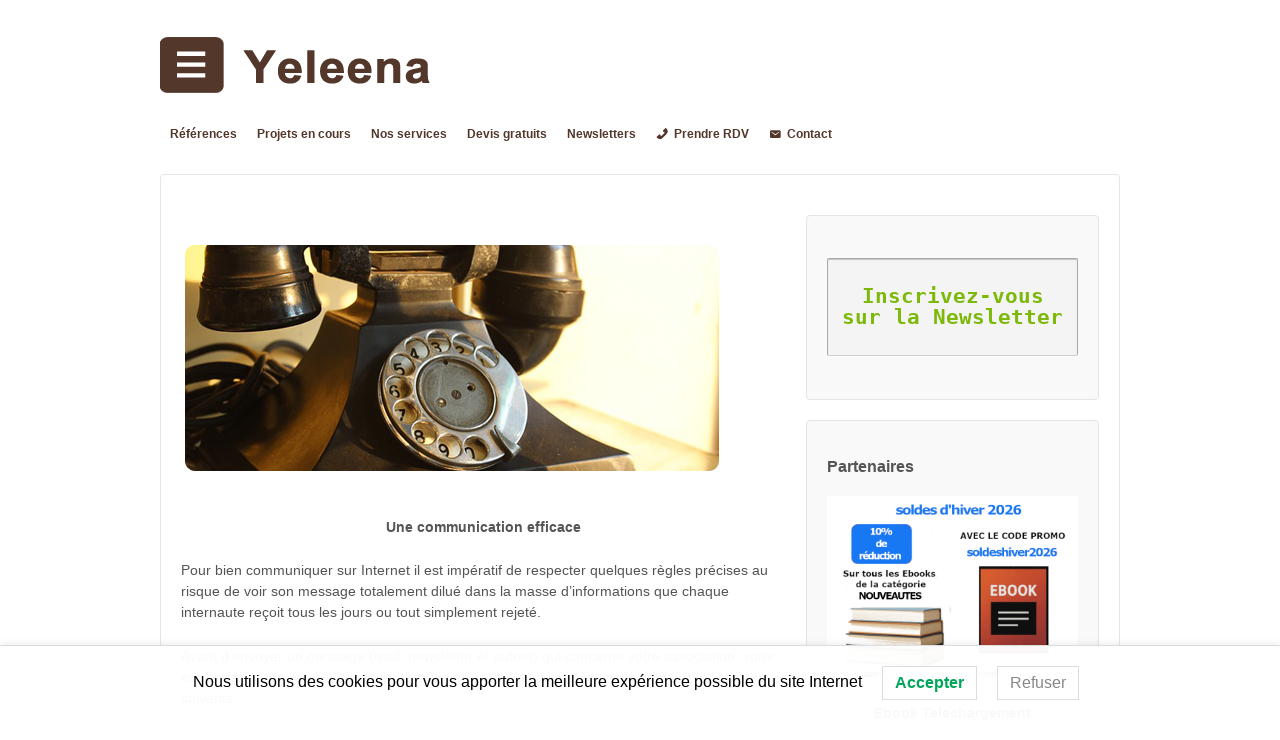

--- FILE ---
content_type: text/html; charset=UTF-8
request_url: http://www.yeleena.fr/newsletter-18-septembre-2014/
body_size: 12744
content:
	<!doctype html>
	<!--[if !IE]>
	<html class="no-js non-ie" lang="fr-FR"> <![endif]-->
	<!--[if IE 7 ]>
	<html class="no-js ie7" lang="fr-FR"> <![endif]-->
	<!--[if IE 8 ]>
	<html class="no-js ie8" lang="fr-FR"> <![endif]-->
	<!--[if IE 9 ]>
	<html class="no-js ie9" lang="fr-FR"> <![endif]-->
	<!--[if gt IE 9]><!-->
<html class="no-js" lang="fr-FR"> <!--<![endif]-->
	<head>
		
<!-- Google Tag Manager -->
<script>(function(w,d,s,l,i){w[l]=w[l]||[];w[l].push({'gtm.start':
new Date().getTime(),event:'gtm.js'});var f=d.getElementsByTagName(s)[0],
j=d.createElement(s),dl=l!='dataLayer'?'&l='+l:'';j.async=true;j.src=
'https://www.googletagmanager.com/gtm.js?id='+i+dl;f.parentNode.insertBefore(j,f);
})(window,document,'script','dataLayer','GTM-W5QB3SC');</script>
<!-- End Google Tag Manager -->
			<!-- script 4 x sans frais paypal -->	
		<script
src="https://www.paypal.com/sdk/js?client-id=AQLYzRDeC5gLtryqyicMSqcNrwxxYCpvwRADfvvRBbd535zIlL_RDH2Wd-SN8V51O6KkqwP3-g2Esspa&currency=EUR&components=messages"
data-namespace="PayPalSDK">
</script>
			<!-- fin -->
		<meta charset="UTF-8"/>
		<meta name="viewport" content="width=device-width, initial-scale=1.0">
		<meta name="08bbec5c8d13173" content="61a7d3a075d315f4a69c131f7858e08b" />

		<link rel="profile" href="http://gmpg.org/xfn/11"/>
		<link rel="pingback" href="http://www.yeleena.fr/xmlrpc.php"/>
		

		<meta name='robots' content='index, follow, max-image-preview:large, max-snippet:-1, max-video-preview:-1' />

	<!-- This site is optimized with the Yoast SEO plugin v20.12 - https://yoast.com/wordpress/plugins/seo/ -->
	<title>Newsletter 18 septembre 2014</title>
	<meta name="description" content="Newsletter 18 septembre 2014" />
	<link rel="canonical" href="http://www.yeleena.fr/newsletter-18-septembre-2014/" />
	<meta property="og:locale" content="fr_FR" />
	<meta property="og:type" content="article" />
	<meta property="og:title" content="Newsletter 18 septembre 2014" />
	<meta property="og:description" content="Newsletter 18 septembre 2014" />
	<meta property="og:url" content="http://www.yeleena.fr/newsletter-18-septembre-2014/" />
	<meta property="og:site_name" content="Yeleena" />
	<meta property="article:publisher" content="https://www.facebook.com/webyeleena/" />
	<meta property="article:modified_time" content="2014-09-17T21:43:47+00:00" />
	<meta property="og:image" content="http://www.yeleena.fr/wp-content/uploads/2014/09/newsletter-mi-septembre.png" />
	<meta name="twitter:label1" content="Durée de lecture estimée" />
	<meta name="twitter:data1" content="2 minutes" />
	<script type="application/ld+json" class="yoast-schema-graph">{"@context":"https://schema.org","@graph":[{"@type":"WebPage","@id":"http://www.yeleena.fr/newsletter-18-septembre-2014/","url":"http://www.yeleena.fr/newsletter-18-septembre-2014/","name":"Newsletter 18 septembre 2014","isPartOf":{"@id":"http://www.yeleena.fr/#website"},"primaryImageOfPage":{"@id":"http://www.yeleena.fr/newsletter-18-septembre-2014/#primaryimage"},"image":{"@id":"http://www.yeleena.fr/newsletter-18-septembre-2014/#primaryimage"},"thumbnailUrl":"http://www.yeleena.fr/wp-content/uploads/2014/09/newsletter-mi-septembre.png","datePublished":"2014-09-17T21:41:43+00:00","dateModified":"2014-09-17T21:43:47+00:00","description":"Newsletter 18 septembre 2014","inLanguage":"fr-FR","potentialAction":[{"@type":"ReadAction","target":["http://www.yeleena.fr/newsletter-18-septembre-2014/"]}]},{"@type":"ImageObject","inLanguage":"fr-FR","@id":"http://www.yeleena.fr/newsletter-18-septembre-2014/#primaryimage","url":"http://www.yeleena.fr/wp-content/uploads/2014/09/newsletter-mi-septembre.png","contentUrl":"http://www.yeleena.fr/wp-content/uploads/2014/09/newsletter-mi-septembre.png","width":542,"height":232,"caption":"newsletter mi septembre"},{"@type":"WebSite","@id":"http://www.yeleena.fr/#website","url":"http://www.yeleena.fr/","name":"Yeleena","description":"","publisher":{"@id":"http://www.yeleena.fr/#organization"},"potentialAction":[{"@type":"SearchAction","target":{"@type":"EntryPoint","urlTemplate":"http://www.yeleena.fr/?s={search_term_string}"},"query-input":"required name=search_term_string"}],"inLanguage":"fr-FR"},{"@type":"Organization","@id":"http://www.yeleena.fr/#organization","name":"Yeleena","alternateName":"agence digitale","url":"http://www.yeleena.fr/","logo":{"@type":"ImageObject","inLanguage":"fr-FR","@id":"http://www.yeleena.fr/#/schema/logo/image/","url":"https://www.yeleena.fr/wp-content/uploads/2023/05/seo.png","contentUrl":"https://www.yeleena.fr/wp-content/uploads/2023/05/seo.png","width":61,"height":81,"caption":"Yeleena"},"image":{"@id":"http://www.yeleena.fr/#/schema/logo/image/"},"sameAs":["https://www.facebook.com/webyeleena/","https://twitter.com/webylna"]}]}</script>
	<!-- / Yoast SEO plugin. -->


<link rel="alternate" type="application/rss+xml" title="Yeleena &raquo; Flux" href="http://www.yeleena.fr/feed/" />
<script type="text/javascript">
window._wpemojiSettings = {"baseUrl":"https:\/\/s.w.org\/images\/core\/emoji\/14.0.0\/72x72\/","ext":".png","svgUrl":"https:\/\/s.w.org\/images\/core\/emoji\/14.0.0\/svg\/","svgExt":".svg","source":{"concatemoji":"http:\/\/www.yeleena.fr\/wp-includes\/js\/wp-emoji-release.min.js?ver=6.1.9"}};
/*! This file is auto-generated */
!function(e,a,t){var n,r,o,i=a.createElement("canvas"),p=i.getContext&&i.getContext("2d");function s(e,t){var a=String.fromCharCode,e=(p.clearRect(0,0,i.width,i.height),p.fillText(a.apply(this,e),0,0),i.toDataURL());return p.clearRect(0,0,i.width,i.height),p.fillText(a.apply(this,t),0,0),e===i.toDataURL()}function c(e){var t=a.createElement("script");t.src=e,t.defer=t.type="text/javascript",a.getElementsByTagName("head")[0].appendChild(t)}for(o=Array("flag","emoji"),t.supports={everything:!0,everythingExceptFlag:!0},r=0;r<o.length;r++)t.supports[o[r]]=function(e){if(p&&p.fillText)switch(p.textBaseline="top",p.font="600 32px Arial",e){case"flag":return s([127987,65039,8205,9895,65039],[127987,65039,8203,9895,65039])?!1:!s([55356,56826,55356,56819],[55356,56826,8203,55356,56819])&&!s([55356,57332,56128,56423,56128,56418,56128,56421,56128,56430,56128,56423,56128,56447],[55356,57332,8203,56128,56423,8203,56128,56418,8203,56128,56421,8203,56128,56430,8203,56128,56423,8203,56128,56447]);case"emoji":return!s([129777,127995,8205,129778,127999],[129777,127995,8203,129778,127999])}return!1}(o[r]),t.supports.everything=t.supports.everything&&t.supports[o[r]],"flag"!==o[r]&&(t.supports.everythingExceptFlag=t.supports.everythingExceptFlag&&t.supports[o[r]]);t.supports.everythingExceptFlag=t.supports.everythingExceptFlag&&!t.supports.flag,t.DOMReady=!1,t.readyCallback=function(){t.DOMReady=!0},t.supports.everything||(n=function(){t.readyCallback()},a.addEventListener?(a.addEventListener("DOMContentLoaded",n,!1),e.addEventListener("load",n,!1)):(e.attachEvent("onload",n),a.attachEvent("onreadystatechange",function(){"complete"===a.readyState&&t.readyCallback()})),(e=t.source||{}).concatemoji?c(e.concatemoji):e.wpemoji&&e.twemoji&&(c(e.twemoji),c(e.wpemoji)))}(window,document,window._wpemojiSettings);
</script>
<style type="text/css">
img.wp-smiley,
img.emoji {
	display: inline !important;
	border: none !important;
	box-shadow: none !important;
	height: 1em !important;
	width: 1em !important;
	margin: 0 0.07em !important;
	vertical-align: -0.1em !important;
	background: none !important;
	padding: 0 !important;
}
</style>
	<link rel='stylesheet' id='wp-block-library-css' href='http://www.yeleena.fr/wp-includes/css/dist/block-library/style.min.css?ver=6.1.9' type='text/css' media='all' />
<link rel='stylesheet' id='classic-theme-styles-css' href='http://www.yeleena.fr/wp-includes/css/classic-themes.min.css?ver=1' type='text/css' media='all' />
<style id='global-styles-inline-css' type='text/css'>
body{--wp--preset--color--black: #000000;--wp--preset--color--cyan-bluish-gray: #abb8c3;--wp--preset--color--white: #ffffff;--wp--preset--color--pale-pink: #f78da7;--wp--preset--color--vivid-red: #cf2e2e;--wp--preset--color--luminous-vivid-orange: #ff6900;--wp--preset--color--luminous-vivid-amber: #fcb900;--wp--preset--color--light-green-cyan: #7bdcb5;--wp--preset--color--vivid-green-cyan: #00d084;--wp--preset--color--pale-cyan-blue: #8ed1fc;--wp--preset--color--vivid-cyan-blue: #0693e3;--wp--preset--color--vivid-purple: #9b51e0;--wp--preset--gradient--vivid-cyan-blue-to-vivid-purple: linear-gradient(135deg,rgba(6,147,227,1) 0%,rgb(155,81,224) 100%);--wp--preset--gradient--light-green-cyan-to-vivid-green-cyan: linear-gradient(135deg,rgb(122,220,180) 0%,rgb(0,208,130) 100%);--wp--preset--gradient--luminous-vivid-amber-to-luminous-vivid-orange: linear-gradient(135deg,rgba(252,185,0,1) 0%,rgba(255,105,0,1) 100%);--wp--preset--gradient--luminous-vivid-orange-to-vivid-red: linear-gradient(135deg,rgba(255,105,0,1) 0%,rgb(207,46,46) 100%);--wp--preset--gradient--very-light-gray-to-cyan-bluish-gray: linear-gradient(135deg,rgb(238,238,238) 0%,rgb(169,184,195) 100%);--wp--preset--gradient--cool-to-warm-spectrum: linear-gradient(135deg,rgb(74,234,220) 0%,rgb(151,120,209) 20%,rgb(207,42,186) 40%,rgb(238,44,130) 60%,rgb(251,105,98) 80%,rgb(254,248,76) 100%);--wp--preset--gradient--blush-light-purple: linear-gradient(135deg,rgb(255,206,236) 0%,rgb(152,150,240) 100%);--wp--preset--gradient--blush-bordeaux: linear-gradient(135deg,rgb(254,205,165) 0%,rgb(254,45,45) 50%,rgb(107,0,62) 100%);--wp--preset--gradient--luminous-dusk: linear-gradient(135deg,rgb(255,203,112) 0%,rgb(199,81,192) 50%,rgb(65,88,208) 100%);--wp--preset--gradient--pale-ocean: linear-gradient(135deg,rgb(255,245,203) 0%,rgb(182,227,212) 50%,rgb(51,167,181) 100%);--wp--preset--gradient--electric-grass: linear-gradient(135deg,rgb(202,248,128) 0%,rgb(113,206,126) 100%);--wp--preset--gradient--midnight: linear-gradient(135deg,rgb(2,3,129) 0%,rgb(40,116,252) 100%);--wp--preset--duotone--dark-grayscale: url('#wp-duotone-dark-grayscale');--wp--preset--duotone--grayscale: url('#wp-duotone-grayscale');--wp--preset--duotone--purple-yellow: url('#wp-duotone-purple-yellow');--wp--preset--duotone--blue-red: url('#wp-duotone-blue-red');--wp--preset--duotone--midnight: url('#wp-duotone-midnight');--wp--preset--duotone--magenta-yellow: url('#wp-duotone-magenta-yellow');--wp--preset--duotone--purple-green: url('#wp-duotone-purple-green');--wp--preset--duotone--blue-orange: url('#wp-duotone-blue-orange');--wp--preset--font-size--small: 13px;--wp--preset--font-size--medium: 20px;--wp--preset--font-size--large: 36px;--wp--preset--font-size--x-large: 42px;--wp--preset--spacing--20: 0.44rem;--wp--preset--spacing--30: 0.67rem;--wp--preset--spacing--40: 1rem;--wp--preset--spacing--50: 1.5rem;--wp--preset--spacing--60: 2.25rem;--wp--preset--spacing--70: 3.38rem;--wp--preset--spacing--80: 5.06rem;}:where(.is-layout-flex){gap: 0.5em;}body .is-layout-flow > .alignleft{float: left;margin-inline-start: 0;margin-inline-end: 2em;}body .is-layout-flow > .alignright{float: right;margin-inline-start: 2em;margin-inline-end: 0;}body .is-layout-flow > .aligncenter{margin-left: auto !important;margin-right: auto !important;}body .is-layout-constrained > .alignleft{float: left;margin-inline-start: 0;margin-inline-end: 2em;}body .is-layout-constrained > .alignright{float: right;margin-inline-start: 2em;margin-inline-end: 0;}body .is-layout-constrained > .aligncenter{margin-left: auto !important;margin-right: auto !important;}body .is-layout-constrained > :where(:not(.alignleft):not(.alignright):not(.alignfull)){max-width: var(--wp--style--global--content-size);margin-left: auto !important;margin-right: auto !important;}body .is-layout-constrained > .alignwide{max-width: var(--wp--style--global--wide-size);}body .is-layout-flex{display: flex;}body .is-layout-flex{flex-wrap: wrap;align-items: center;}body .is-layout-flex > *{margin: 0;}:where(.wp-block-columns.is-layout-flex){gap: 2em;}.has-black-color{color: var(--wp--preset--color--black) !important;}.has-cyan-bluish-gray-color{color: var(--wp--preset--color--cyan-bluish-gray) !important;}.has-white-color{color: var(--wp--preset--color--white) !important;}.has-pale-pink-color{color: var(--wp--preset--color--pale-pink) !important;}.has-vivid-red-color{color: var(--wp--preset--color--vivid-red) !important;}.has-luminous-vivid-orange-color{color: var(--wp--preset--color--luminous-vivid-orange) !important;}.has-luminous-vivid-amber-color{color: var(--wp--preset--color--luminous-vivid-amber) !important;}.has-light-green-cyan-color{color: var(--wp--preset--color--light-green-cyan) !important;}.has-vivid-green-cyan-color{color: var(--wp--preset--color--vivid-green-cyan) !important;}.has-pale-cyan-blue-color{color: var(--wp--preset--color--pale-cyan-blue) !important;}.has-vivid-cyan-blue-color{color: var(--wp--preset--color--vivid-cyan-blue) !important;}.has-vivid-purple-color{color: var(--wp--preset--color--vivid-purple) !important;}.has-black-background-color{background-color: var(--wp--preset--color--black) !important;}.has-cyan-bluish-gray-background-color{background-color: var(--wp--preset--color--cyan-bluish-gray) !important;}.has-white-background-color{background-color: var(--wp--preset--color--white) !important;}.has-pale-pink-background-color{background-color: var(--wp--preset--color--pale-pink) !important;}.has-vivid-red-background-color{background-color: var(--wp--preset--color--vivid-red) !important;}.has-luminous-vivid-orange-background-color{background-color: var(--wp--preset--color--luminous-vivid-orange) !important;}.has-luminous-vivid-amber-background-color{background-color: var(--wp--preset--color--luminous-vivid-amber) !important;}.has-light-green-cyan-background-color{background-color: var(--wp--preset--color--light-green-cyan) !important;}.has-vivid-green-cyan-background-color{background-color: var(--wp--preset--color--vivid-green-cyan) !important;}.has-pale-cyan-blue-background-color{background-color: var(--wp--preset--color--pale-cyan-blue) !important;}.has-vivid-cyan-blue-background-color{background-color: var(--wp--preset--color--vivid-cyan-blue) !important;}.has-vivid-purple-background-color{background-color: var(--wp--preset--color--vivid-purple) !important;}.has-black-border-color{border-color: var(--wp--preset--color--black) !important;}.has-cyan-bluish-gray-border-color{border-color: var(--wp--preset--color--cyan-bluish-gray) !important;}.has-white-border-color{border-color: var(--wp--preset--color--white) !important;}.has-pale-pink-border-color{border-color: var(--wp--preset--color--pale-pink) !important;}.has-vivid-red-border-color{border-color: var(--wp--preset--color--vivid-red) !important;}.has-luminous-vivid-orange-border-color{border-color: var(--wp--preset--color--luminous-vivid-orange) !important;}.has-luminous-vivid-amber-border-color{border-color: var(--wp--preset--color--luminous-vivid-amber) !important;}.has-light-green-cyan-border-color{border-color: var(--wp--preset--color--light-green-cyan) !important;}.has-vivid-green-cyan-border-color{border-color: var(--wp--preset--color--vivid-green-cyan) !important;}.has-pale-cyan-blue-border-color{border-color: var(--wp--preset--color--pale-cyan-blue) !important;}.has-vivid-cyan-blue-border-color{border-color: var(--wp--preset--color--vivid-cyan-blue) !important;}.has-vivid-purple-border-color{border-color: var(--wp--preset--color--vivid-purple) !important;}.has-vivid-cyan-blue-to-vivid-purple-gradient-background{background: var(--wp--preset--gradient--vivid-cyan-blue-to-vivid-purple) !important;}.has-light-green-cyan-to-vivid-green-cyan-gradient-background{background: var(--wp--preset--gradient--light-green-cyan-to-vivid-green-cyan) !important;}.has-luminous-vivid-amber-to-luminous-vivid-orange-gradient-background{background: var(--wp--preset--gradient--luminous-vivid-amber-to-luminous-vivid-orange) !important;}.has-luminous-vivid-orange-to-vivid-red-gradient-background{background: var(--wp--preset--gradient--luminous-vivid-orange-to-vivid-red) !important;}.has-very-light-gray-to-cyan-bluish-gray-gradient-background{background: var(--wp--preset--gradient--very-light-gray-to-cyan-bluish-gray) !important;}.has-cool-to-warm-spectrum-gradient-background{background: var(--wp--preset--gradient--cool-to-warm-spectrum) !important;}.has-blush-light-purple-gradient-background{background: var(--wp--preset--gradient--blush-light-purple) !important;}.has-blush-bordeaux-gradient-background{background: var(--wp--preset--gradient--blush-bordeaux) !important;}.has-luminous-dusk-gradient-background{background: var(--wp--preset--gradient--luminous-dusk) !important;}.has-pale-ocean-gradient-background{background: var(--wp--preset--gradient--pale-ocean) !important;}.has-electric-grass-gradient-background{background: var(--wp--preset--gradient--electric-grass) !important;}.has-midnight-gradient-background{background: var(--wp--preset--gradient--midnight) !important;}.has-small-font-size{font-size: var(--wp--preset--font-size--small) !important;}.has-medium-font-size{font-size: var(--wp--preset--font-size--medium) !important;}.has-large-font-size{font-size: var(--wp--preset--font-size--large) !important;}.has-x-large-font-size{font-size: var(--wp--preset--font-size--x-large) !important;}
.wp-block-navigation a:where(:not(.wp-element-button)){color: inherit;}
:where(.wp-block-columns.is-layout-flex){gap: 2em;}
.wp-block-pullquote{font-size: 1.5em;line-height: 1.6;}
</style>
<link rel='stylesheet' id='lwpcng-main-css' href='http://www.yeleena.fr/wp-content/plugins/luckywp-cookie-notice-gdpr/front/assets/main.min.css?ver=1.2.1' type='text/css' media='all' />
<link rel='stylesheet' id='megamenu-css' href='http://www.yeleena.fr/wp-content/uploads/maxmegamenu/style.css?ver=4a664c' type='text/css' media='all' />
<link rel='stylesheet' id='dashicons-css' href='http://www.yeleena.fr/wp-includes/css/dashicons.min.css?ver=6.1.9' type='text/css' media='all' />
<link rel='stylesheet' id='responsive-style-css' href='http://www.yeleena.fr/wp-content/themes/responsive/core/css/style.css?ver=3.13' type='text/css' media='all' />
<link rel='stylesheet' id='responsive-media-queries-css' href='http://www.yeleena.fr/wp-content/themes/responsive/core/css/responsive.css?ver=3.13' type='text/css' media='all' />
<link rel='stylesheet' id='fontawesome-style-css' href='http://www.yeleena.fr/wp-content/themes/responsive/core/css/font-awesome.min.css?ver=4.7.0' type='text/css' media='all' />
<link rel='stylesheet' id='gca-column-styles-css' href='http://www.yeleena.fr/wp-content/plugins/genesis-columns-advanced/css/gca-column-styles.css?ver=6.1.9' type='text/css' media='all' />
<script type='text/javascript' src='http://www.yeleena.fr/wp-includes/js/jquery/jquery.min.js?ver=3.6.1' id='jquery-core-js'></script>
<script type='text/javascript' src='http://www.yeleena.fr/wp-includes/js/jquery/jquery-migrate.min.js?ver=3.3.2' id='jquery-migrate-js'></script>
<script type='text/javascript' id='jquery-js-after'>
        jQuery(document).ready(function($){
            $('.accordion-header').click(function() {
                $('.accordion-content').slideUp();
                $('.accordion-sign').text('+');

                if ($(this).next().is(':visible')) {
                    $(this).next().slideUp();
                    $(this).find('.accordion-sign').text('+');
                } else {
                    $(this).next().slideDown();
                    $(this).find('.accordion-sign').text('-');
                }
            });
        });
    
</script>
<script type='text/javascript' src='http://www.yeleena.fr/wp-content/plugins/luckywp-cookie-notice-gdpr/front/assets/main.min.js?ver=1.2.1' id='lwpcng-main-js'></script>
<script type='text/javascript' src='http://www.yeleena.fr/wp-content/themes/responsive/core/js/responsive-modernizr.min.js?ver=2.6.1' id='modernizr-js'></script>
<link rel="https://api.w.org/" href="http://www.yeleena.fr/wp-json/" /><link rel="alternate" type="application/json" href="http://www.yeleena.fr/wp-json/wp/v2/pages/812" /><link rel="EditURI" type="application/rsd+xml" title="RSD" href="http://www.yeleena.fr/xmlrpc.php?rsd" />
<link rel="wlwmanifest" type="application/wlwmanifest+xml" href="http://www.yeleena.fr/wp-includes/wlwmanifest.xml" />
<meta name="generator" content="WordPress 6.1.9" />
<link rel='shortlink' href='http://www.yeleena.fr/?p=812' />
<link rel="alternate" type="application/json+oembed" href="http://www.yeleena.fr/wp-json/oembed/1.0/embed?url=http%3A%2F%2Fwww.yeleena.fr%2Fnewsletter-18-septembre-2014%2F" />
<link rel="alternate" type="text/xml+oembed" href="http://www.yeleena.fr/wp-json/oembed/1.0/embed?url=http%3A%2F%2Fwww.yeleena.fr%2Fnewsletter-18-septembre-2014%2F&#038;format=xml" />
<script>(function(w, d) { w.CollectId = "634443b36405a40542b43750"; var h = d.head || d.getElementsByTagName("head")[0]; var s = d.createElement("script"); s.setAttribute("type", "text/javascript"); s.async=true; s.setAttribute("src", "https://collectcdn.com/launcher.js"); h.appendChild(s); })(window, document);</script><script>var CollectChatWordpress = true;</script>
	<script>
		jQuery(document).ready(function(){
		var copyright_text = "copyright Yeleena - ";
		var cyberchimps_link = "";
		var siteurl = "http://www.yeleena.fr"; 
		if(copyright_text == "")
		{
			jQuery(".copyright #copyright_link").text(" "+"Default copyright text");
		}
		else{ 
			jQuery(".copyright #copyright_link").text(" "+copyright_text);
		}
		jQuery(".copyright #copyright_link").attr('href',siteurl);
		if(cyberchimps_link == 1)
		{
			jQuery(".powered").css("display","block");
		}
		else{
			jQuery(".powered").css("display","none");
		}
		});
	</script>
<!-- Custom Scripts -->
<!-- contact form 7 redirection-->
<script>
document.addEventListener( 'wpcf7mailsent', function( event ) {
    location = 'http://www.yeleena.fr/thank-you/';
}, false );
</script>

 <!-- jquery-->
  
  <script src="https://code.jquery.com/jquery-3.6.0.js"></script>
  <script src="https://code.jquery.com/ui/1.13.2/jquery-ui.js"></script>
<link rel="stylesheet" href="//code.jquery.com/ui/1.13.2/themes/base/jquery-ui.css">

 <!-- fin jquery-->
<!-- We need this for debugging -->
<!-- Responsive 3.13 -->
<link rel="icon" href="http://www.yeleena.fr/wp-content/uploads/2023/01/cropped-Sans-titre-32x32.png" sizes="32x32" />
<link rel="icon" href="http://www.yeleena.fr/wp-content/uploads/2023/01/cropped-Sans-titre-192x192.png" sizes="192x192" />
<link rel="apple-touch-icon" href="http://www.yeleena.fr/wp-content/uploads/2023/01/cropped-Sans-titre-180x180.png" />
<meta name="msapplication-TileImage" content="http://www.yeleena.fr/wp-content/uploads/2023/01/cropped-Sans-titre-270x270.png" />
		<style type="text/css" id="wp-custom-css">
			/*WPForms*/

button#wpforms-submit-6484 {
background-color : #a4ce54;
}
button#wpforms-submit-6575 {
background-color : #a4ce54;
}

button#wpforms-submit-6600 {
background-color : #a4ce54;
}
button#wpforms-submit-6508 {
background-color : #a4ce54;
}
button#wpforms-submit-7129 {
background-color : #a4ce54;
}

div.wpforms-container-full .wpforms-form .wpforms-title
{
font-size: 16px;
}

/*contact form 7*/
input.accepter {
	font-size: 10px;
}
.featured-title {
    font-size: 30px;
    letter-spacing: -1px;
    margin-bottom: 0;
    margin-left: 0;
    margin-right: 0;
    margin-top: 0;
    padding-top: 40px;
    text-align: center;
}

/*suppression du call to action */
.call-to-action a.button {
display: none;
}

/* masquer éléments des category et articles
-------------------------------------------------------------- */
.post-meta {
display: none;
}

.post-data {
display: none;
}

.breadcrumb-list {display: none;}

/*masquer archive de du site */

h6.title-archive {
display: none;
}

/* image de la home page
-------------------------------------------------------------- */

.front
{
width:180px;
height:180px;

transition-property:width, height;
transition-duration:0.5s;
/* Safari */
-webkit-transition-property:width;
-webkit-transition-duration:0.5s;
}

.front:hover
{
width:190px;
height:190px;
}

/*modification slider*/

#featured-image {
margin-top: 0px
}

/* =Buttons (Call to Action)
-------------------------------------------------------------- */
.call-to-action {
	text-align: center;
}

.call-to-action a.button {
	font-size: 20px;
	padding: 15px 25px;


color: #FFFFFF;
background-color: #7AB51D;
border-color: #a81866;
border-radius:5px;
-moz-border-radius:5px;
-webkit-border-radius:5px;

}
.call-to-action a.button:hover {
	text-decoration: none;
}
.ie7 .call-to-action a.button {
	padding: 11px 35px 19px 35px;
}

/* couleur des boutons ajoutés ou modifiés
-------------------------------------------------------------- */

a.pink {
	background-color: #cd1076; /* Deep Pink 3 */
	background-image: -webkit-gradient(linear, left top, left bottom, from(#f042a0), to(#cd1076));
	background-image: -webkit-linear-gradient(top, #f042a0, #cd1076);
	background-image: -moz-linear-gradient(top, #f042a0, #cd1076);
	background-image: -ms-linear-gradient(top, #f042a0, #cd1076);
	background-image: -o-linear-gradient(top, #f042a0, #cd1076);
	background-image: linear-gradient(top, #f042a0, #cd1076);
	border: 1px solid #8e0b52;
	color: #fff;
    filter: progid:DXImageTransform.Microsoft.gradient(startColorstr=#f042a0, endColorstr=#cd1076);
	text-shadow: 0 -1px 0 #8e0b52;
}

a.pink:hover {
	background-color: #f471b8;
	background-image: -webkit-gradient(linear, left top, left bottom, from(#f471b8), to(#cd1076));
	background-image: -webkit-linear-gradient(top, #f471b8, #cd1076);
	background-image: -moz-linear-gradient(top, #f471b8, #cd1076);
	background-image: -ms-linear-gradient(top, #f471b8, #cd1076);
	background-image: -o-linear-gradient(top, #f471b8, #cd1076);
	background-image: linear-gradient(top, #f471b8, #cd1076);
	border: 1px solid #8e0b52;
	color: #fff;
    filter: progid:DXImageTransform.Microsoft.gradient(startColorstr=#f471b8, endColorstr=#cd1076);
	text-shadow: 0 -1px 0 #8e0b52;
}

a.boutonrose {
	background-color: #cd1076; /* Deep Pink 3 */
	background-image: -webkit-gradient(linear, left top, left bottom, from(#f042a0), to(#cd1076));
	background-image: -webkit-linear-gradient(top, #f042a0, #cd1076);
	background-image: -moz-linear-gradient(top, #f042a0, #cd1076);
	background-image: -ms-linear-gradient(top, #f042a0, #cd1076);
	background-image: -o-linear-gradient(top, #f042a0, #cd1076);
	background-image: linear-gradient(top, #f042a0, #cd1076);
	border: 1px solid #8e0b52;
	color: #fff;
    filter: progid:DXImageTransform.Microsoft.gradient(startColorstr=#f042a0, endColorstr=#cd1076);
	text-shadow: 0 -1px 0 #8e0b52;
padding : 3px 10px 3px 10px;
-webkit-border-radius: 3px;
border-radius: 3px; 
font-weight: bold;
font-size: 17px;
}

a.boutonrose:hover,a.boutonrose:active, a.boutonrose:focus {
	background-color: #f471b8;
	background-image: -webkit-gradient(linear, left top, left bottom, from(#f471b8), to(#cd1076));
	background-image: -webkit-linear-gradient(top, #f471b8, #cd1076);
	background-image: -moz-linear-gradient(top, #f471b8, #cd1076);
	background-image: -ms-linear-gradient(top, #f471b8, #cd1076);
	background-image: -o-linear-gradient(top, #f471b8, #cd1076);
	background-image: linear-gradient(top, #f471b8, #cd1076);
	border: 1px solid #8e0b52;
	color: #fff;
    filter: progid:DXImageTransform.Microsoft.gradient(startColorstr=#f471b8, endColorstr=#cd1076);
	text-shadow: 0 -1px 0 #8e0b52;
padding : 3px 10px 3px 10px;
-webkit-border-radius: 3px;
border-radius: 3px; 
font-weight: bold;
font-size: 17px;
}

a.blue {
	background-color:   #7AB51D; /*#cd1076;*/
	background-image: -webkit-gradient(linear, left top, left bottom, from(#f042a0), to(#cd1076));
	background-image: -webkit-linear-gradient(top, #f042a0, #cd1076);
	background-image: -moz-linear-gradient(top, #f042a0, #cd1076);
	background-image: -ms-linear-gradient(top, #f042a0, #cd1076);
	background-image: -o-linear-gradient(top, #f042a0, #cd1076);
	background-image: linear-gradient(top, #f042a0, #cd1076);
	border: 1px solid #8e0b52;
	color: #fff;
    filter: progid:DXImageTransform.Microsoft.gradient(startColorstr=#f042a0, endColorstr=#cd1076);
	text-shadow: 0 -1px 0 #8e0b52;
}


a.blue:hover {
	background-color: #7AB51D; /*#f471b8;*/
	background-image: -webkit-gradient(linear, left top, left bottom, from(#f471b8), to(#cd1076));
	background-image: -webkit-linear-gradient(top, #f471b8, #cd1076);
	background-image: -moz-linear-gradient(top, #f471b8, #cd1076);
	background-image: -ms-linear-gradient(top, #f471b8, #cd1076);
	background-image: -o-linear-gradient(top, #f471b8, #cd1076);
	background-image: linear-gradient(top, #f471b8, #cd1076);
	border: 1px solid #8e0b52;
	color: #fff;
    filter: progid:DXImageTransform.Microsoft.gradient(startColorstr=#f471b8, endColorstr=#cd1076);
	text-shadow: 0 -1px 0 #8e0b52;
}

/* titre des pages et h2
-------------------------------------------------------------- */
h1.entry-title {
display: none;
}
h2 {
  font-size:2em;
  margin-bottom:0.75em;
  margin-top:0.75em;
}

h2.featured-subtitle {
font-size : 15px;
}


/* taille titre des widget
-------------------------------------------------------------- */
.widget-title, .widget-title-home h3 {
display: block;
font-size: 1.500em;
font-weight: 700;
line-height: 23px;
margin: 0;
padding: 0 0 20px 0;
text-align: left;
}

/* les liens des pages
-------------------------------------------------------------- */

a {
	color: #7CB908;
	font-weight: 400;
	text-decoration: none;
}

a:hover,
a:focus,
a:active {
	color: #7AB51D;
	outline: 0;
	text-decoration: underline;
}

::selection {
	background: #7AB51D;
	color: #fff;
	text-shadow: none;
}


/* les liens du footer
-------------------------------------------------------------- */

#footer a {
color: #53372B;
text-decoration: none;
}

#footer a:hover {
color: #53372B;
text-decoration: underline;
}

/* menu
-------------------------------------------------------------- */


.menu {
	background-color: #53372B;
	background-image: -webkit-gradient(linear, left top, left bottom, from(#53372B), to(#53372B));
	background-image: -webkit-linear-gradient(top, #53372B,#53372B);
	background-image: -moz-linear-gradient(top, #53372B,#53372B);
	background-image: -ms-linear-gradient(top, #53372B,#53372B);
	background-image: -o-linear-gradient(top, #53372B,#53372B);
	background-image: linear-gradient(top, #53372B,#53372B);
	clear: both;
	filter: progid:DXImageTransform.Microsoft.gradient(startColorstr=#53372B, endColorstr=#53372B);
	margin: 0 auto;
}

.menu a:hover {
	background-color: #352119;
	background-image: -webkit-gradient(linear, left top, left bottom, from(#352119), to(#352119));
	background-image: -webkit-linear-gradient(top, #352119, #352119);
	background-image: -moz-linear-gradient(top, #352119, #352119);
	background-image: -ms-linear-gradient(top, #352119, #352119);
	background-image: -o-linear-gradient(top, #352119, #352119);
	background-image: linear-gradient((top, #352119, #352119);
	color: #FFFFFF;
	filter: progid:DXImageTransform.Microsoft.gradient(startColorstr=#352119, endColorstr=#352119);
}

ul.menu > li:hover {
    background-color: #352119;
    color: #FFFFFF;
}
.menu .current_page_item a, .menu .current-menu-item a {
    background-color: #352119;
}


/* =Responsive (Mobile) Design
-------------------------------------------------------------- */

@media screen and (max-width: 980px) {

	body {}

	.grid, 
	.grid-right {
		float: none;
	}

	.copyright,
	.scroll-top,
	.powered {
		float: left;
	}

	#featured-image .fluid-width-video-wrapper {
		margin: 20px 0 0 0;
	}

	.front-page  #widgets {
		margin-top: 40px;
	}

	.top-widget,
	.front-page  .top-widget {
		margin-top: 0 !important;
	}

	.hide-980 {
		display: none;
	}

	.show-980 {
		display: block;
	}

}

@media screen and (max-width: 650px) {

	body {}

	#logo {
		float: none;
		margin: 0;
		text-align: center;
	}

	.grid, 
	.grid-right {
		float: none;
	}

	#featured-image .fluid-width-video-wrapper {
		margin: 20px 0 0 0;
	}
	
	.top-widget {
		float: none;
		margin: 0 auto 10px auto;
		position: relative;
		text-align: center;
		width: auto;
	}
	
	.top-widget .widget-title {
		text-align: center;
	}
	
	.js .sub-header-menu {
		display: none;
	}
	
	.js .main-nav {
		position: relative;
		height: 30px;
		background-color: #53372B;
		background-image: -webkit-gradient(linear, left top, left bottom, from(#585858), to(#585858));
		background-image: -webkit-linear-gradient(top, #53372B, #53372B);
		background-image: -moz-linear-gradient(top, #53372B, #53372B);
		background-image: -ms-linear-gradient(top,#53372B, #53372B);
		background-image: -o-linear-gradient(top, #53372B, #53372B);
		background-image: linear-gradient(top, #53372B, #53372B);
		clear: both;
		filter: progid:DXImageTransform.Microsoft.gradient(startColorstr=#53372B, endColorstr=#53372B);
		margin: 0 auto;
	}
	
	.js .main-nav .menu {
		display: none;
		position: absolute;
		width: 100%;
		top: 30px;
		z-index: 1000;
	}
	
	.js .main-nav .menu ul {
		margin-top: 1px;
	}
	
	.js .main-nav .menu li {
		float: none;
		background-color: #fff;
		border: none;
	}
	
	.js .main-nav .menu li a {
		color: #FFFFFF; /*#444*/
		font-size: 13px;
		font-weight: normal;
		height: 45px;
		line-height: 45px;
		padding: 0 15px;
		border: none;
		border-bottom: 1px solid #f5f5f5;
		text-shadow: none;
		text-align: left;
		cursor: pointer;
	}
	
	.js .main-nav .menu li.current_page_item,
	.js .menu .current_page_item a,
	.js .menu .current-menu-item a {
		background-color: #f5f5f5;
	}
	
	.js .main-nav .menu li li:hover {
		background: none!important;
	}
	
	.js .main-nav .menu li li a {
		position: relative;
		padding: 0 10px 0 30px;
	}
	
	.js .main-nav .menu li li li a {
		position: relative;
		padding: 0 10px 0 40px;
	}
	
	.js .main-nav .menu li a:hover,
	.js .main-nav .menu li li a:hover {
		background-image: none;
		filter: none;
		background-color: #f5f5f5!important;
	}
	
	.js .main-nav .menu li li a::before {
		content: '\2013';
		position: absolute;
		top: 0;
		left: 20px;
	}
	
	.js .main-nav .menu li li li a::before {
		content: '\2013';
		position: absolute;
		top: 0;
		left: 20px;
	}
	
	.js .main-nav .menu li li li a::after {
		content: '\2013';
		position: absolute;
		top: 0;
		left: 30px;
	}
	
	.js .main-nav .menu li ul {
		position: static;
		visibility: visible;
		background-color: #fff;
	}

	.js .main-nav .menu ul {
		min-width: 0;
	}

	.js .main-nav #responsive_current_menu_item {
		display: block;
		padding: 5px 40px 5px 10px;
		color: #fff;
		font-weight: 700;
		cursor: pointer;
	}
	
	.js .main-nav a#responsive_menu_button {
		position: absolute;
		display: block;
		top: 0;
		left: 100%;
		height: 30px;
		width: 23px;
		margin-left: -30px;
		background: url('images/select-icons.png') 0 5px no-repeat;
		cursor: pointer;
	}
	
	.js .main-nav a#responsive_menu_button.responsive-toggle-open {
		background: url('images/select-icons.png') 0 -46px no-repeat;
	}
		
	
	.top-menu, 
	.footer-menu li {
		float: none;
		font-size: 11px;
		text-align: center;
	}
	
	.tinynav {
		display: block;
	}
	
	.sb-holder {
		display: block;
	}
	
	#author-meta {
		padding: 20px;
	}
	
	.hide-650 {
		display: none;
	}
	
	.show-650 {
		display: block;
	}
	
	#footer {
		text-align: center;
	}

	#footer .social-icons {
		padding-bottom: 10px;
		text-align: center;
	}
}

@media screen and (max-width: 480px) {

	body {}

	#logo {
		float: none;
		text-align: center;
	}

	.grid, 
	.grid-right {
		float: none;
	}
	
	#featured-image .fluid-width-video-wrapper {
		margin: 20px 0 0 0;
	}
	
	.featured-title {
		font-size: 40px;
		padding: 40px 20px 0 20px
	}
	
	.featured-subtitle {
		font-size: 24px;
	}
	
	.navigation .next,
	.navigation .previous {
		display: block;
		margin: 0 auto;
		text-align: center;
	}
	
	.menu ul, 
	.menu li, 
	.top-menu, 
	.footer-menu li, 
	.sub-header-menu li {
		float: none;
		text-align: center;
		text-rendering: optimizeSpeed;
	}
	
	.hide-480 {
		display: none;
	}
	
	.show-480 {
		display: block;
	}
	
	#footer {
		text-align: center;
	}

	#footer .social-icons {
		text-align: center;
	}
}

@media screen and (max-width: 320px) {
	
	body {}
	
	#featured p {
		font-size: 12px;
		line-height: 1.5em;
	}

	.featured-title {
		font-size: 35px;
	}
	
	.featured-subtitle {
		font-size: 15px;
	}

	.call-to-action a.button {
		font-size: 14px;
		padding: 7px 17px;
	}

	.hide-320 {
		display: none;
	}
	
	.show-320 {
		display: block;
	}
}

@media screen and (max-width: 240px) {
	
	body {}
	
	#featured p {
		font-size: 11px;
		line-height: 1.5em;
	}

	.featured-title {
		font-size: 20px;
	}
	
	.featured-subtitle {
		font-size: 11px;
	}

	.call-to-action a.button {
		font-size: 12px;
		padding: 5px 15px;
	}
	
	.top-widget area,
	.top-widget select,
	.top-widget textarea,
	.top-widget input[type="text"], 
	.top-widget input[type="password"],
	.top-widget input[type="email"] {
		width: 75%;
	}
	
	.widget-title,
	.widget-title-home h3 {
		font-size: 14px;
		height: 13px;
		line-height: 13px;
		text-align: left;
	}
	
	.hide-240 {
		display: none;
	}
	
	.show-240 {
		display: block;
	}
}

111		</style>
		<style type="text/css">/** Mega Menu CSS: fs **/</style>
		
	</head>

<body class="page-template-default page page-id-812 mega-menu-header-menu metaslider-plugin default-layout">
	<!-- Google Tag Manager (noscript) -->
<noscript><iframe src="https://www.googletagmanager.com/ns.html?id=GTM-W5QB3SC"
height="0" width="0" style="display:none;visibility:hidden"></iframe></noscript>
<!-- End Google Tag Manager (noscript) -->

  	
<div id="container" class="hfeed">

	<div class="skip-container cf">
		<a class="skip-link screen-reader-text focusable" href="#content">&darr; passer au contenu principal</a>
	</div><!-- .skip-container -->
	<div id="header_section">
	<div id="header" role="banner">

		
		
		
		
		<div id="content-outer">
		<div id="logo">
				<a href="http://www.yeleena.fr/"><img src="http://www.yeleena.fr/wp-content/uploads/2013/06/logo1.png" width="300" height="100" alt="Yeleena"/></a>
		</div><!-- end of #logo -->
		</div>	

		
				
				<div id="mega-menu-wrap-header-menu" class="mega-menu-wrap"><div class="mega-menu-toggle"><div class="mega-toggle-blocks-left"></div><div class="mega-toggle-blocks-center"></div><div class="mega-toggle-blocks-right"><div class='mega-toggle-block mega-menu-toggle-animated-block mega-toggle-block-0' id='mega-toggle-block-0'><button aria-label="Toggle Menu" class="mega-toggle-animated mega-toggle-animated-slider" type="button" aria-expanded="false">
                  <span class="mega-toggle-animated-box">
                    <span class="mega-toggle-animated-inner"></span>
                  </span>
                </button></div></div></div><ul id="mega-menu-header-menu" class="mega-menu max-mega-menu mega-menu-horizontal mega-no-js" data-event="hover_intent" data-effect="fade_up" data-effect-speed="200" data-effect-mobile="disabled" data-effect-speed-mobile="0" data-mobile-force-width="false" data-second-click="go" data-document-click="collapse" data-vertical-behaviour="standard" data-breakpoint="768" data-unbind="true" data-mobile-state="collapse_all" data-mobile-direction="vertical" data-hover-intent-timeout="300" data-hover-intent-interval="100"><li class="mega-menu-item mega-menu-item-type-post_type mega-menu-item-object-page mega-align-bottom-left mega-menu-flyout mega-menu-item-136" id="mega-menu-item-136"><a class="mega-menu-link" href="http://www.yeleena.fr/realisations/" tabindex="0">Références</a></li><li class="mega-menu-item mega-menu-item-type-taxonomy mega-menu-item-object-category mega-align-bottom-left mega-menu-flyout mega-menu-item-1403" id="mega-menu-item-1403"><a class="mega-menu-link" href="http://www.yeleena.fr/category/projets-en-cours/" tabindex="0">Projets en cours</a></li><li class="mega-menu-item mega-menu-item-type-post_type mega-menu-item-object-page mega-align-bottom-left mega-menu-flyout mega-menu-item-1429" id="mega-menu-item-1429"><a class="mega-menu-link" href="http://www.yeleena.fr/nos-services/" tabindex="0">Nos services</a></li><li class="mega-menu-item mega-menu-item-type-post_type mega-menu-item-object-page mega-align-bottom-left mega-menu-flyout mega-menu-item-542" id="mega-menu-item-542"><a class="mega-menu-link" href="http://www.yeleena.fr/devis-gratuits/" tabindex="0">Devis gratuits</a></li><li class="mega-menu-item mega-menu-item-type-post_type mega-menu-item-object-page mega-align-bottom-left mega-menu-flyout mega-menu-item-1384" id="mega-menu-item-1384"><a class="mega-menu-link" href="http://www.yeleena.fr/newsletter/" tabindex="0">Newsletters</a></li><li class="mega-menu-item mega-menu-item-type-post_type mega-menu-item-object-page mega-align-bottom-left mega-menu-flyout mega-has-icon mega-icon-left mega-menu-item-5725" id="mega-menu-item-5725"><a class="dashicons-phone mega-menu-link" href="http://www.yeleena.fr/rendez-vous/" tabindex="0">Prendre RDV</a></li><li class="mega-menu-item mega-menu-item-type-post_type mega-menu-item-object-page mega-align-bottom-left mega-menu-flyout mega-has-icon mega-icon-left mega-menu-item-133" id="mega-menu-item-133"><a class="dashicons-email mega-menu-link" href="http://www.yeleena.fr/contact/" tabindex="0">Contact</a></li></ul></div>
		
		
	</div><!-- end of #header -->
	</div>


	  
	<div id="wrapper" class="clearfix">

<div id="content-outer">
<div id="content" class="grid col-620" role="main">

	
		
			<div class="breadcrumb-list" xmlns:v="http://rdf.data-vocabulary.org/#"><span class="breadcrumb" typeof="v:Breadcrumb"><a rel="v:url" property="v:title" href="http://www.yeleena.fr/">Accueil</a></span> <span class="chevron">&#8250;</span> <span class="breadcrumb-current">Newsletter 18 septembre 2014</span></div>
						<div id="post-812" class="post-812 page type-page status-publish hentry">
				
							<h1 class="entry-title post-title">Newsletter 18 septembre 2014</h1>
	

				<div class="post-entry">
					<p style="text-align: left;"><a title="newsletter" href="http://www.yeleena.fr/newsletter-18-septembre-2014/"><img decoding="async" class="alignnone size-full wp-image-813" src="http://www.yeleena.fr/wp-content/uploads/2014/09/newsletter-mi-septembre.png" alt="newsletter mi septembre" width="542" height="232" srcset="http://www.yeleena.fr/wp-content/uploads/2014/09/newsletter-mi-septembre.png 542w, http://www.yeleena.fr/wp-content/uploads/2014/09/newsletter-mi-septembre-300x128.png 300w, http://www.yeleena.fr/wp-content/uploads/2014/09/newsletter-mi-septembre-100x42.png 100w, http://www.yeleena.fr/wp-content/uploads/2014/09/newsletter-mi-septembre-150x64.png 150w, http://www.yeleena.fr/wp-content/uploads/2014/09/newsletter-mi-septembre-200x85.png 200w, http://www.yeleena.fr/wp-content/uploads/2014/09/newsletter-mi-septembre-450x192.png 450w" sizes="(max-width: 542px) 100vw, 542px" /></a></p>
<p style="text-align: center;"><strong>Une communication efficace</strong></p>
<p>Pour bien communiquer sur Internet il est impératif de respecter quelques règles précises au risque de voir son message totalement dilué dans la masse d&rsquo;informations que chaque internaute reçoit tous les jours ou tout simplement rejeté.</p>
<p>Avant d&rsquo;envoyer un message (mail, newsletter et autres) qui concerne votre association, votre entreprise, votre produit ou votre marque par exemple, validez-le en passant par les critères suivants :</p>
<p>1) Votre message doit répondre à la question <strong>« quoi »</strong>, son destinataire doit savoir immédiatement de quoi il est question.</p>
<p>2) Le message doit être facile<strong> à retenir et à restituer</strong>.  Evitez les termes trop techniques.</p>
<p>3) L&rsquo;entreprise, l&rsquo;association ou la marque doit être<strong> identifiable</strong> dans son message.</p>
<p>4) Votre message doit être <strong>innovant</strong> pour intéresser véritablement ses destinataires. Le plagiat n&rsquo;apporte rien de bon sur du long terme.</p>
<p>5) Votre message doit inciter ses destinataires à<strong> réagir</strong>. Un mailing qui se contenterait de présenter des informations sans inviter ses destinataires à effectuer une action n&rsquo;aurait aucun intérêt !</p>
<p>6) Votre message doit apporter du<strong> plaisir</strong>. Cette dernière notion est essentielle. Votre message ne doit pas faire l&rsquo;objet d&rsquo;un rejet, il doit être agréable à lire (mail), à voir (video, image fixe) ou à entendre (audio)</p>
<p>Yeleena a une grande expérience en communication Web et peut vous accompagner dans votre stratégie multimédia.</p>
<p>&nbsp;</p>
<p><a title="contact" href="http://www.yeleena.fr/contact/"><img decoding="async" loading="lazy" class="aligncenter" src="http://www.yeleena.fr/wp-content/uploads/2014/06/contact.png" alt="contact" width="140" height="39" /></a></p>
<p>Yeleena c&rsquo;est :</p>
<ul>
<li><strong>Yeleena conseil</strong> &#8211; 2 ou 4 heures de conseil en webmarketing / création &#8211; développement web / stratégie digitale.</li>
<li><strong><a href="http://www.yeleena.fr/devis-gratuits/" target="_self">Création</a> </strong>de sites Internet (boutiques en ligne, sites vitrine, sites éditoriaux, affiliation etc..)</li>
<li><strong>Yeleena hébergement</strong> &#8211; offre d’hébergement adaptée aux petits sites vitrines</li>
<li><a href="http://www.yeleena.fr/realisations/" target="_self"><strong>Référencement / SEO </strong></a>&#8211; campagnes sur trois, six et douze mois (précision utilise : un audit du site est obligatoire avant d&rsquo;envisager toute action de référencement. Sachez que les robots détestent les sites codésà la va-vite !)</li>
<li><strong>Intervention ponctuelle</strong> sur un site Web qui rencontre des problèmes techniques</li>
<li><strong>Pack</strong> <strong>graphique</strong> (création de logo, retouches photos pour le Web et le print)</li>
<li><strong>Stratégie</strong> <strong>Webmarketing</strong> (Inbound marketing, SEO/SEM, rédaction SEO, landing pages…)</li>
<li><strong>Pack médias sociaux </strong>(offre globale de visibilité <a href="https://twitter.com/webylna" target="_blank" data-cke-saved-href="https://twitter.com/webylna">Twitter</a>, Facebook et autres, animation des comptes)</li>
<li><a href="http://www.yeleena.fr/devis-gratuits/" target="_blank" data-cke-saved-href="http://www.yeleena.fr/devis-gratuits/"><strong>Formations </strong></a>: HTML5/CSS3, installation/paramétrage d&rsquo;un CMS, initiation à Javascript, initiation à PHP, initiation à JQuery, informatique grand public, Photoshop, Illustrator</li>
</ul>
<p>A très bientôt</p>
<p>Yeleena</p>
<p>&nbsp;</p>
									</div><!-- end of .post-entry -->

				

<div class="post-edit"></div>
							</div><!-- end of #post-812 -->
			
									
		
</div><!-- end of #content -->


	<div id="widgets" class="grid col-300 fit" role="complementary">
		
		<div id="block-8" class="widget-wrapper widget_block">
<pre class="wp-block-code"><code><h4 style="text-align: center;"><a href="https://docs.google.com/forms/d/e/1FAIpQLSdWXLji4w0g2QaYsjUjyNBnRxxFL6eMtiTUiKlzsG3dQzgs0Q/viewform?usp=sf_link">Inscrivez-vous<br>sur la Newsletter</a></h4></code></pre>
</div><div id="block-9" class="widget-wrapper widget_block">
<div class="is-layout-flex wp-container-2 wp-block-columns">
<div class="is-layout-flow wp-block-column" style="flex-basis:100%">
<h5>Partenaires</h5>
<p><code><a rel="noreferrer noopener" href="https://ebook-telechargement.com/categorie-produit/nouveautes/" target="_blank"><img decoding="async" src="https://www.yeleena.fr/wp-content/uploads/2026/01/brevo_soldeshiver-1.png"></a></code></p>
<p style="text-align: center;"><strong>Ebook Telechargement</strong></p>
<p><a href="https://ebook-telechargement.com/categorie-produit/ebook-marketing/" target="_blank"><img decoding="async" src="http://www.yeleena.fr/wp-content/uploads/2025/11/marketing.png" alt="marketing"></a></p>
<p style="text-align: center;"><strong>Ebook Telechargement</strong></p>

<p><a href="https://ebook-telechargement.com/produit/les-indicateurs-de-lemail-marketing/" target="_blank"><img decoding="async" src="http://www.yeleena.fr/wp-content/uploads/2025/12/emailmarketing.png" alt="ebook emailing"></a></p>
<p style="text-align: center;"><strong>Ebook by M. PATOISIE
and Yeleena</strong></p>



<p><a href="https://ebook-telechargement.com/produit/javascript-des-fondamentaux-aux-concepts-avances/" target="_blank"><img decoding="async" src="http://www.yeleena.fr/wp-content/uploads/2025/12/javascript.jpg" alt="Javascript"></a></p>
<p style="text-align: center;"><strong>Ebook by 
Emmanuel GUTIERREZ</strong></p>
</div>
</div>
</div>
			</div><!-- end of #widgets -->
</div>
</div><!-- end of #wrapper -->

	 
</div><!-- end of #container -->

<div id="footer" class="clearfix" role="contentinfo">
	
	<div id="footer-wrapper">
		
		 <!--   main-->
		
		<div id="content-outer">			
				</div>
		<div id="content-outer">
		<div class="grid col-940">

			<div class="grid col-540">
							</div><!-- end of col-540 -->

			<div class="grid col-380 fit">
				<ul class="social-icons"><li class="twitter-icon"><a href="https://twitter.com/webylna"><img src="http://www.yeleena.fr/wp-content/themes/responsive/core/icons/twitter-icon.png" width="24" height="24" alt="Twitter"></a></li><li class="facebook-icon"><a href="https://www.facebook.com/webyeleena"><img src="http://www.yeleena.fr/wp-content/themes/responsive/core/icons/facebook-icon.png" width="24" height="24" alt="Facebook"></a></li><li class="instagram-icon"><a href="https://www.instagram.com/webylna/"><img src="http://www.yeleena.fr/wp-content/themes/responsive/core/icons/instagram-icon.png" width="24" height="24" alt="Instagram"></a></li></ul><!-- .social-icons -->			</div><!-- end of col-380 fit -->

		</div><!-- end of col-940 -->
		
		<div class="grid col-300 copyright">			
			&copy; 2026<a id="copyright_link" href="http://www.yeleena.fr/" title="Yeleena">
				Yeleena				<a href='http://www.yeleena.fr/mentions-legales/'>Mentions légales</a> - 			<a href='	http://www.yeleena.fr/qui-sommes-nous/'>A Propos</a>		
		
			</a>
		</div><!-- end of .copyright -->

		<div class="grid col-300 scroll-top"><!--<a href="#scroll-top" title="retour en haut">&uarr;</a>
		<div id="scroll-to-top"><span class="glyphicon glyphicon-chevron-up"></span></div>--></div>

		<div class="grid col-300 fit powered">		
		</div><!-- end .powered -->
	</div>
		
	</div><!-- end #footer-wrapper -->

	</div><!-- end #footer -->
<div id="scroll" title="Scroll to Top" style="display: block;">Top<span></span></div>
<style id='core-block-supports-inline-css' type='text/css'>
.wp-block-columns.wp-container-2{flex-wrap:nowrap;}
</style>
<script type='text/javascript' src='http://www.yeleena.fr/wp-content/themes/responsive/core/js/responsive-scripts.min.js?ver=1.2.6' id='responsive-scripts-js'></script>
<script type='text/javascript' src='http://www.yeleena.fr/wp-content/themes/responsive/core/js/jquery.placeholder.min.js?ver=2.0.7' id='jquery-placeholder-js'></script>
<script type='text/javascript' src='http://www.yeleena.fr/wp-includes/js/hoverIntent.min.js?ver=1.10.2' id='hoverIntent-js'></script>
<script type='text/javascript' src='http://www.yeleena.fr/wp-content/plugins/megamenu/js/maxmegamenu.js?ver=3.7' id='megamenu-js'></script>
<div class="js-lwpcngNotice lwpcngNotice lwpcngNotice-sticked lwpcngNoticeBar lwpcngNoticeBar-bottom lwpcngNotice-light lwpcngHide" data-cookie-expire="86400000" data-status-accepted="1" data-status-rejected="2" data-reload-after-accept="" data-reload-after-reject="1" data-use-show-again=""><div class="lwpcngNotice_message">
    Nous utilisons des cookies pour vous apporter la meilleure expérience possible du site Internet</div>
<div class="lwpcngNotice_buttons">
    <div class="lwpcngNotice_accept js-lwpcngAccept">
        Accepter    </div>
            <div class="lwpcngNotice_reject js-lwpcngReject">
            Refuser        </div>
        </div>
</div></body>
</html>
